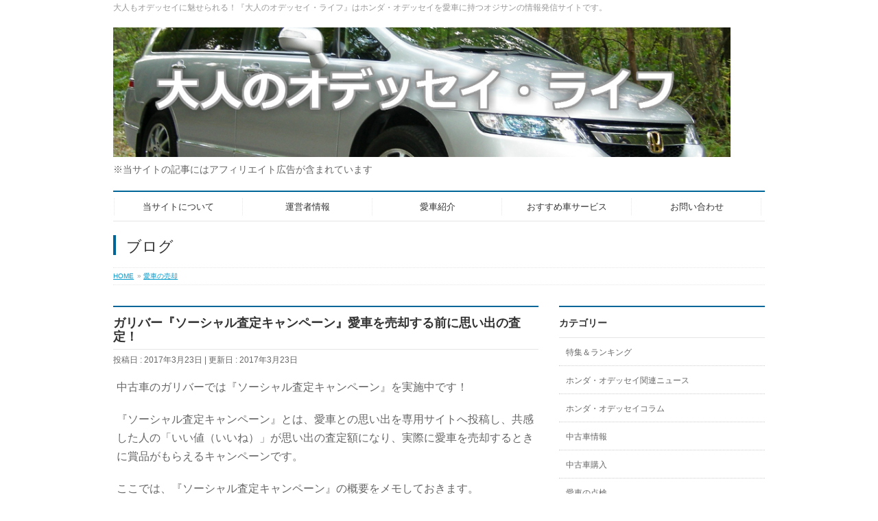

--- FILE ---
content_type: text/html; charset=UTF-8
request_url: https://ody-life.net/disposal/gulliver-social-campaign-0323/
body_size: 15585
content:
<!DOCTYPE html>
<!--[if IE]>
<meta http-equiv="X-UA-Compatible" content="IE=Edge">
<![endif]-->
<html xmlns:fb="http://ogp.me/ns/fb#" lang="ja">
<head>
<meta charset="UTF-8" />
<title>ガリバー『ソーシャル査定キャンペーン』愛車を売却する前に思い出の査定！ | 大人のオデッセイ・ライフ</title>
<link rel="start" href="https://ody-life.net" title="HOME" />

<!--[if lte IE 8]>
<link rel="stylesheet" type="text/css" media="all" href="https://ody-life.net/wp-content/themes/biz-vektor-sogoCustomSample/style_oldie.css" />
<![endif]-->
<meta id="viewport" name="viewport" content="width=device-width, initial-scale=1">
<!--[if lt IE 9]><script src="https://ody-life.net/wp-content/themes/biz-vektor/js/html5.js"></script><![endif]-->
<meta name='robots' content='max-image-preview:large' />
	<style>img:is([sizes="auto" i], [sizes^="auto," i]) { contain-intrinsic-size: 3000px 1500px }</style>
	<meta name="keywords" content="ガリバー,ソーシャル,査定,キャンペーン,愛車,売却,思い出" />
<link rel='dns-prefetch' href='//maxcdn.bootstrapcdn.com' />
<link rel='dns-prefetch' href='//fonts.googleapis.com' />
<link rel="alternate" type="application/rss+xml" title="大人のオデッセイ・ライフ &raquo; フィード" href="https://ody-life.net/feed/" />
<link rel="alternate" type="application/rss+xml" title="大人のオデッセイ・ライフ &raquo; コメントフィード" href="https://ody-life.net/comments/feed/" />
<link rel="alternate" type="application/rss+xml" title="大人のオデッセイ・ライフ &raquo; ガリバー『ソーシャル査定キャンペーン』愛車を売却する前に思い出の査定！ のコメントのフィード" href="https://ody-life.net/disposal/gulliver-social-campaign-0323/feed/" />
<meta name="description" content="中古車のガリバーでは『ソーシャル査定キャンペーン』を実施中！愛車との思い出を投稿し、共感した人の「いい値」が思い出の査定額になり、実際に愛車を売却するときに賞品がもらえます。キャンペーンの概要をメモしておきます。" />
<style type="text/css">.keyColorBG,.keyColorBGh:hover,.keyColor_bg,.keyColor_bg_hover:hover{background-color: #069;}.keyColorCl,.keyColorClh:hover,.keyColor_txt,.keyColor_txt_hover:hover{color: #069;}.keyColorBd,.keyColorBdh:hover,.keyColor_border,.keyColor_border_hover:hover{border-color: #069;}.color_keyBG,.color_keyBGh:hover,.color_key_bg,.color_key_bg_hover:hover{background-color: #069;}.color_keyCl,.color_keyClh:hover,.color_key_txt,.color_key_txt_hover:hover{color: #069;}.color_keyBd,.color_keyBdh:hover,.color_key_border,.color_key_border_hover:hover{border-color: #069;}</style>
<script type="text/javascript">
/* <![CDATA[ */
window._wpemojiSettings = {"baseUrl":"https:\/\/s.w.org\/images\/core\/emoji\/16.0.1\/72x72\/","ext":".png","svgUrl":"https:\/\/s.w.org\/images\/core\/emoji\/16.0.1\/svg\/","svgExt":".svg","source":{"concatemoji":"https:\/\/ody-life.net\/wp-includes\/js\/wp-emoji-release.min.js?ver=6.8.3"}};
/*! This file is auto-generated */
!function(s,n){var o,i,e;function c(e){try{var t={supportTests:e,timestamp:(new Date).valueOf()};sessionStorage.setItem(o,JSON.stringify(t))}catch(e){}}function p(e,t,n){e.clearRect(0,0,e.canvas.width,e.canvas.height),e.fillText(t,0,0);var t=new Uint32Array(e.getImageData(0,0,e.canvas.width,e.canvas.height).data),a=(e.clearRect(0,0,e.canvas.width,e.canvas.height),e.fillText(n,0,0),new Uint32Array(e.getImageData(0,0,e.canvas.width,e.canvas.height).data));return t.every(function(e,t){return e===a[t]})}function u(e,t){e.clearRect(0,0,e.canvas.width,e.canvas.height),e.fillText(t,0,0);for(var n=e.getImageData(16,16,1,1),a=0;a<n.data.length;a++)if(0!==n.data[a])return!1;return!0}function f(e,t,n,a){switch(t){case"flag":return n(e,"\ud83c\udff3\ufe0f\u200d\u26a7\ufe0f","\ud83c\udff3\ufe0f\u200b\u26a7\ufe0f")?!1:!n(e,"\ud83c\udde8\ud83c\uddf6","\ud83c\udde8\u200b\ud83c\uddf6")&&!n(e,"\ud83c\udff4\udb40\udc67\udb40\udc62\udb40\udc65\udb40\udc6e\udb40\udc67\udb40\udc7f","\ud83c\udff4\u200b\udb40\udc67\u200b\udb40\udc62\u200b\udb40\udc65\u200b\udb40\udc6e\u200b\udb40\udc67\u200b\udb40\udc7f");case"emoji":return!a(e,"\ud83e\udedf")}return!1}function g(e,t,n,a){var r="undefined"!=typeof WorkerGlobalScope&&self instanceof WorkerGlobalScope?new OffscreenCanvas(300,150):s.createElement("canvas"),o=r.getContext("2d",{willReadFrequently:!0}),i=(o.textBaseline="top",o.font="600 32px Arial",{});return e.forEach(function(e){i[e]=t(o,e,n,a)}),i}function t(e){var t=s.createElement("script");t.src=e,t.defer=!0,s.head.appendChild(t)}"undefined"!=typeof Promise&&(o="wpEmojiSettingsSupports",i=["flag","emoji"],n.supports={everything:!0,everythingExceptFlag:!0},e=new Promise(function(e){s.addEventListener("DOMContentLoaded",e,{once:!0})}),new Promise(function(t){var n=function(){try{var e=JSON.parse(sessionStorage.getItem(o));if("object"==typeof e&&"number"==typeof e.timestamp&&(new Date).valueOf()<e.timestamp+604800&&"object"==typeof e.supportTests)return e.supportTests}catch(e){}return null}();if(!n){if("undefined"!=typeof Worker&&"undefined"!=typeof OffscreenCanvas&&"undefined"!=typeof URL&&URL.createObjectURL&&"undefined"!=typeof Blob)try{var e="postMessage("+g.toString()+"("+[JSON.stringify(i),f.toString(),p.toString(),u.toString()].join(",")+"));",a=new Blob([e],{type:"text/javascript"}),r=new Worker(URL.createObjectURL(a),{name:"wpTestEmojiSupports"});return void(r.onmessage=function(e){c(n=e.data),r.terminate(),t(n)})}catch(e){}c(n=g(i,f,p,u))}t(n)}).then(function(e){for(var t in e)n.supports[t]=e[t],n.supports.everything=n.supports.everything&&n.supports[t],"flag"!==t&&(n.supports.everythingExceptFlag=n.supports.everythingExceptFlag&&n.supports[t]);n.supports.everythingExceptFlag=n.supports.everythingExceptFlag&&!n.supports.flag,n.DOMReady=!1,n.readyCallback=function(){n.DOMReady=!0}}).then(function(){return e}).then(function(){var e;n.supports.everything||(n.readyCallback(),(e=n.source||{}).concatemoji?t(e.concatemoji):e.wpemoji&&e.twemoji&&(t(e.twemoji),t(e.wpemoji)))}))}((window,document),window._wpemojiSettings);
/* ]]> */
</script>
<style id='wp-emoji-styles-inline-css' type='text/css'>

	img.wp-smiley, img.emoji {
		display: inline !important;
		border: none !important;
		box-shadow: none !important;
		height: 1em !important;
		width: 1em !important;
		margin: 0 0.07em !important;
		vertical-align: -0.1em !important;
		background: none !important;
		padding: 0 !important;
	}
</style>
<link rel='stylesheet' id='wp-block-library-css' href='https://ody-life.net/wp-includes/css/dist/block-library/style.min.css?ver=6.8.3' type='text/css' media='all' />
<style id='classic-theme-styles-inline-css' type='text/css'>
/*! This file is auto-generated */
.wp-block-button__link{color:#fff;background-color:#32373c;border-radius:9999px;box-shadow:none;text-decoration:none;padding:calc(.667em + 2px) calc(1.333em + 2px);font-size:1.125em}.wp-block-file__button{background:#32373c;color:#fff;text-decoration:none}
</style>
<style id='global-styles-inline-css' type='text/css'>
:root{--wp--preset--aspect-ratio--square: 1;--wp--preset--aspect-ratio--4-3: 4/3;--wp--preset--aspect-ratio--3-4: 3/4;--wp--preset--aspect-ratio--3-2: 3/2;--wp--preset--aspect-ratio--2-3: 2/3;--wp--preset--aspect-ratio--16-9: 16/9;--wp--preset--aspect-ratio--9-16: 9/16;--wp--preset--color--black: #000000;--wp--preset--color--cyan-bluish-gray: #abb8c3;--wp--preset--color--white: #ffffff;--wp--preset--color--pale-pink: #f78da7;--wp--preset--color--vivid-red: #cf2e2e;--wp--preset--color--luminous-vivid-orange: #ff6900;--wp--preset--color--luminous-vivid-amber: #fcb900;--wp--preset--color--light-green-cyan: #7bdcb5;--wp--preset--color--vivid-green-cyan: #00d084;--wp--preset--color--pale-cyan-blue: #8ed1fc;--wp--preset--color--vivid-cyan-blue: #0693e3;--wp--preset--color--vivid-purple: #9b51e0;--wp--preset--gradient--vivid-cyan-blue-to-vivid-purple: linear-gradient(135deg,rgba(6,147,227,1) 0%,rgb(155,81,224) 100%);--wp--preset--gradient--light-green-cyan-to-vivid-green-cyan: linear-gradient(135deg,rgb(122,220,180) 0%,rgb(0,208,130) 100%);--wp--preset--gradient--luminous-vivid-amber-to-luminous-vivid-orange: linear-gradient(135deg,rgba(252,185,0,1) 0%,rgba(255,105,0,1) 100%);--wp--preset--gradient--luminous-vivid-orange-to-vivid-red: linear-gradient(135deg,rgba(255,105,0,1) 0%,rgb(207,46,46) 100%);--wp--preset--gradient--very-light-gray-to-cyan-bluish-gray: linear-gradient(135deg,rgb(238,238,238) 0%,rgb(169,184,195) 100%);--wp--preset--gradient--cool-to-warm-spectrum: linear-gradient(135deg,rgb(74,234,220) 0%,rgb(151,120,209) 20%,rgb(207,42,186) 40%,rgb(238,44,130) 60%,rgb(251,105,98) 80%,rgb(254,248,76) 100%);--wp--preset--gradient--blush-light-purple: linear-gradient(135deg,rgb(255,206,236) 0%,rgb(152,150,240) 100%);--wp--preset--gradient--blush-bordeaux: linear-gradient(135deg,rgb(254,205,165) 0%,rgb(254,45,45) 50%,rgb(107,0,62) 100%);--wp--preset--gradient--luminous-dusk: linear-gradient(135deg,rgb(255,203,112) 0%,rgb(199,81,192) 50%,rgb(65,88,208) 100%);--wp--preset--gradient--pale-ocean: linear-gradient(135deg,rgb(255,245,203) 0%,rgb(182,227,212) 50%,rgb(51,167,181) 100%);--wp--preset--gradient--electric-grass: linear-gradient(135deg,rgb(202,248,128) 0%,rgb(113,206,126) 100%);--wp--preset--gradient--midnight: linear-gradient(135deg,rgb(2,3,129) 0%,rgb(40,116,252) 100%);--wp--preset--font-size--small: 13px;--wp--preset--font-size--medium: 20px;--wp--preset--font-size--large: 36px;--wp--preset--font-size--x-large: 42px;--wp--preset--spacing--20: 0.44rem;--wp--preset--spacing--30: 0.67rem;--wp--preset--spacing--40: 1rem;--wp--preset--spacing--50: 1.5rem;--wp--preset--spacing--60: 2.25rem;--wp--preset--spacing--70: 3.38rem;--wp--preset--spacing--80: 5.06rem;--wp--preset--shadow--natural: 6px 6px 9px rgba(0, 0, 0, 0.2);--wp--preset--shadow--deep: 12px 12px 50px rgba(0, 0, 0, 0.4);--wp--preset--shadow--sharp: 6px 6px 0px rgba(0, 0, 0, 0.2);--wp--preset--shadow--outlined: 6px 6px 0px -3px rgba(255, 255, 255, 1), 6px 6px rgba(0, 0, 0, 1);--wp--preset--shadow--crisp: 6px 6px 0px rgba(0, 0, 0, 1);}:where(.is-layout-flex){gap: 0.5em;}:where(.is-layout-grid){gap: 0.5em;}body .is-layout-flex{display: flex;}.is-layout-flex{flex-wrap: wrap;align-items: center;}.is-layout-flex > :is(*, div){margin: 0;}body .is-layout-grid{display: grid;}.is-layout-grid > :is(*, div){margin: 0;}:where(.wp-block-columns.is-layout-flex){gap: 2em;}:where(.wp-block-columns.is-layout-grid){gap: 2em;}:where(.wp-block-post-template.is-layout-flex){gap: 1.25em;}:where(.wp-block-post-template.is-layout-grid){gap: 1.25em;}.has-black-color{color: var(--wp--preset--color--black) !important;}.has-cyan-bluish-gray-color{color: var(--wp--preset--color--cyan-bluish-gray) !important;}.has-white-color{color: var(--wp--preset--color--white) !important;}.has-pale-pink-color{color: var(--wp--preset--color--pale-pink) !important;}.has-vivid-red-color{color: var(--wp--preset--color--vivid-red) !important;}.has-luminous-vivid-orange-color{color: var(--wp--preset--color--luminous-vivid-orange) !important;}.has-luminous-vivid-amber-color{color: var(--wp--preset--color--luminous-vivid-amber) !important;}.has-light-green-cyan-color{color: var(--wp--preset--color--light-green-cyan) !important;}.has-vivid-green-cyan-color{color: var(--wp--preset--color--vivid-green-cyan) !important;}.has-pale-cyan-blue-color{color: var(--wp--preset--color--pale-cyan-blue) !important;}.has-vivid-cyan-blue-color{color: var(--wp--preset--color--vivid-cyan-blue) !important;}.has-vivid-purple-color{color: var(--wp--preset--color--vivid-purple) !important;}.has-black-background-color{background-color: var(--wp--preset--color--black) !important;}.has-cyan-bluish-gray-background-color{background-color: var(--wp--preset--color--cyan-bluish-gray) !important;}.has-white-background-color{background-color: var(--wp--preset--color--white) !important;}.has-pale-pink-background-color{background-color: var(--wp--preset--color--pale-pink) !important;}.has-vivid-red-background-color{background-color: var(--wp--preset--color--vivid-red) !important;}.has-luminous-vivid-orange-background-color{background-color: var(--wp--preset--color--luminous-vivid-orange) !important;}.has-luminous-vivid-amber-background-color{background-color: var(--wp--preset--color--luminous-vivid-amber) !important;}.has-light-green-cyan-background-color{background-color: var(--wp--preset--color--light-green-cyan) !important;}.has-vivid-green-cyan-background-color{background-color: var(--wp--preset--color--vivid-green-cyan) !important;}.has-pale-cyan-blue-background-color{background-color: var(--wp--preset--color--pale-cyan-blue) !important;}.has-vivid-cyan-blue-background-color{background-color: var(--wp--preset--color--vivid-cyan-blue) !important;}.has-vivid-purple-background-color{background-color: var(--wp--preset--color--vivid-purple) !important;}.has-black-border-color{border-color: var(--wp--preset--color--black) !important;}.has-cyan-bluish-gray-border-color{border-color: var(--wp--preset--color--cyan-bluish-gray) !important;}.has-white-border-color{border-color: var(--wp--preset--color--white) !important;}.has-pale-pink-border-color{border-color: var(--wp--preset--color--pale-pink) !important;}.has-vivid-red-border-color{border-color: var(--wp--preset--color--vivid-red) !important;}.has-luminous-vivid-orange-border-color{border-color: var(--wp--preset--color--luminous-vivid-orange) !important;}.has-luminous-vivid-amber-border-color{border-color: var(--wp--preset--color--luminous-vivid-amber) !important;}.has-light-green-cyan-border-color{border-color: var(--wp--preset--color--light-green-cyan) !important;}.has-vivid-green-cyan-border-color{border-color: var(--wp--preset--color--vivid-green-cyan) !important;}.has-pale-cyan-blue-border-color{border-color: var(--wp--preset--color--pale-cyan-blue) !important;}.has-vivid-cyan-blue-border-color{border-color: var(--wp--preset--color--vivid-cyan-blue) !important;}.has-vivid-purple-border-color{border-color: var(--wp--preset--color--vivid-purple) !important;}.has-vivid-cyan-blue-to-vivid-purple-gradient-background{background: var(--wp--preset--gradient--vivid-cyan-blue-to-vivid-purple) !important;}.has-light-green-cyan-to-vivid-green-cyan-gradient-background{background: var(--wp--preset--gradient--light-green-cyan-to-vivid-green-cyan) !important;}.has-luminous-vivid-amber-to-luminous-vivid-orange-gradient-background{background: var(--wp--preset--gradient--luminous-vivid-amber-to-luminous-vivid-orange) !important;}.has-luminous-vivid-orange-to-vivid-red-gradient-background{background: var(--wp--preset--gradient--luminous-vivid-orange-to-vivid-red) !important;}.has-very-light-gray-to-cyan-bluish-gray-gradient-background{background: var(--wp--preset--gradient--very-light-gray-to-cyan-bluish-gray) !important;}.has-cool-to-warm-spectrum-gradient-background{background: var(--wp--preset--gradient--cool-to-warm-spectrum) !important;}.has-blush-light-purple-gradient-background{background: var(--wp--preset--gradient--blush-light-purple) !important;}.has-blush-bordeaux-gradient-background{background: var(--wp--preset--gradient--blush-bordeaux) !important;}.has-luminous-dusk-gradient-background{background: var(--wp--preset--gradient--luminous-dusk) !important;}.has-pale-ocean-gradient-background{background: var(--wp--preset--gradient--pale-ocean) !important;}.has-electric-grass-gradient-background{background: var(--wp--preset--gradient--electric-grass) !important;}.has-midnight-gradient-background{background: var(--wp--preset--gradient--midnight) !important;}.has-small-font-size{font-size: var(--wp--preset--font-size--small) !important;}.has-medium-font-size{font-size: var(--wp--preset--font-size--medium) !important;}.has-large-font-size{font-size: var(--wp--preset--font-size--large) !important;}.has-x-large-font-size{font-size: var(--wp--preset--font-size--x-large) !important;}
:where(.wp-block-post-template.is-layout-flex){gap: 1.25em;}:where(.wp-block-post-template.is-layout-grid){gap: 1.25em;}
:where(.wp-block-columns.is-layout-flex){gap: 2em;}:where(.wp-block-columns.is-layout-grid){gap: 2em;}
:root :where(.wp-block-pullquote){font-size: 1.5em;line-height: 1.6;}
</style>
<link rel='stylesheet' id='contact-form-7-css' href='https://ody-life.net/wp-content/plugins/contact-form-7/includes/css/styles.css?ver=6.1.2' type='text/css' media='all' />
<link rel='stylesheet' id='Biz_Vektor_common_style-css' href='https://ody-life.net/wp-content/themes/biz-vektor/css/bizvektor_common_min.css?ver=1.8.23' type='text/css' media='all' />
<link rel='stylesheet' id='Biz_Vektor_Design_style-css' href='https://ody-life.net/wp-content/plugins/biz-vektor-neat/css/neat.min.css?ver=0.2.4.0' type='text/css' media='all' />
<link rel='stylesheet' id='Biz_Vektor_plugin_sns_style-css' href='https://ody-life.net/wp-content/themes/biz-vektor/plugins/sns/style_bizvektor_sns.css?ver=6.8.3' type='text/css' media='all' />
<link rel='stylesheet' id='Biz_Vektor_add_font_awesome-css' href='//maxcdn.bootstrapcdn.com/font-awesome/4.3.0/css/font-awesome.min.css?ver=6.8.3' type='text/css' media='all' />
<link rel='stylesheet' id='Biz_Vektor_add_web_fonts-css' href='//fonts.googleapis.com/css?family=Droid+Sans%3A700%7CLato%3A900%7CAnton&#038;ver=6.8.3' type='text/css' media='all' />
<link rel='stylesheet' id='fancybox-css' href='https://ody-life.net/wp-content/plugins/easy-fancybox/fancybox/2.2.0/jquery.fancybox.min.css?ver=6.8.3' type='text/css' media='screen' />
<script type="text/javascript" src="https://ody-life.net/wp-includes/js/jquery/jquery.min.js?ver=3.7.1" id="jquery-core-js"></script>
<script type="text/javascript" src="https://ody-life.net/wp-includes/js/jquery/jquery-migrate.min.js?ver=3.4.1" id="jquery-migrate-js"></script>
<link rel="https://api.w.org/" href="https://ody-life.net/wp-json/" /><link rel="alternate" title="JSON" type="application/json" href="https://ody-life.net/wp-json/wp/v2/posts/1031" /><link rel="EditURI" type="application/rsd+xml" title="RSD" href="https://ody-life.net/xmlrpc.php?rsd" />
<link rel="canonical" href="https://ody-life.net/disposal/gulliver-social-campaign-0323/" />
<link rel='shortlink' href='https://ody-life.net/?p=1031' />
<link rel="alternate" title="oEmbed (JSON)" type="application/json+oembed" href="https://ody-life.net/wp-json/oembed/1.0/embed?url=https%3A%2F%2Fody-life.net%2Fdisposal%2Fgulliver-social-campaign-0323%2F" />
<link rel="alternate" title="oEmbed (XML)" type="text/xml+oembed" href="https://ody-life.net/wp-json/oembed/1.0/embed?url=https%3A%2F%2Fody-life.net%2Fdisposal%2Fgulliver-social-campaign-0323%2F&#038;format=xml" />
<!-- [ BizVektor OGP ] -->
<meta property="og:site_name" content="大人のオデッセイ・ライフ" />
<meta property="og:url" content="https://ody-life.net/disposal/gulliver-social-campaign-0323/" />
<meta property="fb:app_id" content="" />
<meta property="og:type" content="article" />
<meta property="og:image" content="https://ody-life.net/wp-content/uploads/2018/08/gulliver-bakugai-campaign-02-1.jpg" />
<meta property="og:title" content="ガリバー『ソーシャル査定キャンペーン』愛車を売却する前に思い出の査定！ | 大人のオデッセイ・ライフ" />
<meta property="og:description" content="中古車のガリバーでは『ソーシャル査定キャンペーン』を実施中！愛車との思い出を投稿し、共感した人の「いい値」が思い出の査定額になり、実際に愛車を売却するときに賞品がもらえます。キャンペーンの概要をメモしておきます。" />
<!-- [ /BizVektor OGP ] -->
<!--[if lte IE 8]>
<link rel="stylesheet" type="text/css" media="all" href="https://ody-life.net/wp-content/plugins/biz-vektor-neat/css/neat_old_ie.css" />
<![endif]-->
<link rel="pingback" href="https://ody-life.net/xmlrpc.php" />
<style type="text/css">.broken_link, a.broken_link {
	text-decoration: line-through;
}</style><style type="text/css">



</style>



	<style type="text/css">
/*-------------------------------------------*/
/*	menu divide
/*-------------------------------------------*/
@media (min-width: 970px) {
#gMenu .menu > li { width:189px; text-align:center; }
#gMenu .menu > li.current_menu_item,
#gMenu .menu > li.current-menu-item,
#gMenu .menu > li.current-menu-ancestor,
#gMenu .menu > li.current_page_item,
#gMenu .menu > li.current_page_ancestor,
#gMenu .menu > li.current-page-ancestor { width:193px; }
}
</style>
<!--[if lte IE 8]>
<style type="text/css">
#gMenu .menu li { width:189px; text-align:center; }
#gMenu .menu li.current_page_item,
#gMenu .menu li.current_page_ancestor { width:193px; }
</style>
<![endif]-->
<style type="text/css">
/*-------------------------------------------*/
/*	font
/*-------------------------------------------*/
h1,h2,h3,h4,h4,h5,h6,#header #site-title,#pageTitBnr #pageTitInner #pageTit,#content .leadTxt,#sideTower .localHead {font-family: "ヒラギノ角ゴ Pro W3","Hiragino Kaku Gothic Pro","メイリオ",Meiryo,Osaka,"ＭＳ Ｐゴシック","MS PGothic",sans-serif; }
#pageTitBnr #pageTitInner #pageTit { font-weight:lighter; }
#gMenu .menu li a strong {font-family: "ヒラギノ角ゴ Pro W3","Hiragino Kaku Gothic Pro","メイリオ",Meiryo,Osaka,"ＭＳ Ｐゴシック","MS PGothic",sans-serif; }
</style>
<link rel="stylesheet" type="text/css" media="all" href="https://ody-life.net/wp-content/plugins/biz-vektor-sogo/css/style_BizVektor_sogo.css" />
<!--[if lte IE 8]>
<link rel="stylesheet" type="text/css" media="all" href="https://ody-life.net/wp-content/plugins/biz-vektor-sogo/css/style_BizVektor_sogo_ie8.css" />
<![endif]--><link rel="stylesheet" href="https://ody-life.net/wp-content/themes/biz-vektor-sogoCustomSample/style.css" type="text/css" media="all" />
<style type="text/css">
#content p { font-size:16px; }</style>
	
<!-- Google Analytics 4 (GA4) Tracking Code >>>>> -->
<!-- Google tag (gtag.js) -->
<script async src="https://www.googletagmanager.com/gtag/js?id=G-SJQY0M54GW"></script>
<script>
  window.dataLayer = window.dataLayer || [];
  function gtag(){dataLayer.push(arguments);}
  gtag('js', new Date());

  gtag('config', 'G-SJQY0M54GW');
</script>
<!-- Google Analytics 4 (GA4) Tracking Code <<<<< -->

<!-- 2019.4.17 Add (Bingウェブマスターツール所有者確認) >>>>> -->
	<meta name="msvalidate.01" content="BDA5C1CD5F22689F628B2FA3010726B5" />
<!-- 2019.4.17 Add <<<<< -->

</head>

<body class="wp-singular post-template-default single single-post postid-1031 single-format-standard wp-theme-biz-vektor wp-child-theme-biz-vektor-sogoCustomSample two-column right-sidebar">

<!-- Google Analytics Tracking Code >>>>> -->
<script>
  (function(i,s,o,g,r,a,m){i['GoogleAnalyticsObject']=r;i[r]=i[r]||function(){
  (i[r].q=i[r].q||[]).push(arguments)},i[r].l=1*new Date();a=s.createElement(o),
  m=s.getElementsByTagName(o)[0];a.async=1;a.src=g;m.parentNode.insertBefore(a,m)
  })(window,document,'script','//www.google-analytics.com/analytics.js','ga');

  ga('create', 'UA-44365838-8', 'auto');
  ga('send', 'pageview');

</script>
<!-- Google Analytics Tracking Code <<<<< -->

<div id="fb-root"></div>

<div id="wrap">


<!-- [ #headerTop ] -->
<div id="headerTop">
<div class="innerBox">
<div id="site-description">大人もオデッセイに魅せられる！『大人のオデッセイ・ライフ』はホンダ・オデッセイを愛車に持つオジサンの情報発信サイトです。</div>
</div>
</div><!-- [ /#headerTop ] -->

<!-- [ #header ] -->
<div id="header">
<div id="headerInner" class="innerBox">
<!-- [ #headLogo ] -->
<div id="site-title">
<a href="https://ody-life.net/" title="大人のオデッセイ・ライフ" rel="home">
<img src="https://ody-life.net/wp-content/uploads/2015/01/ody-lifelogo6.jpg" alt="大人のオデッセイ・ライフ" /></a>
</div>
<!-- [ /#headLogo ] -->

<!-- [ #headContact ] -->
<!-- [ /#headContact ] -->

<!-- [ #affiliate_promotion 2023.09.25 ] -->
<div class="aff-promo">※当サイトの記事にはアフィリエイト広告が含まれています</div>
<!-- [ /#affiliate_promotion ] -->

</div>
<!-- #headerInner -->
</div>
<!-- [ /#header ] -->


<!-- [ #gMenu ] -->
<div id="gMenu" class="itemClose">
<div id="gMenuInner" class="innerBox">
<!-- 2021.08.07 Upd >>> -->
<!-- <h3 class="assistive-text" onclick="showHide('gMenu');"><span>MENU</span></h3> -->
<div class="assistive-text" onclick="showHide('gMenu');"><span>MENU</span></div>
<!-- 2021.08.07 Upd <<< -->
<div class="skip-link screen-reader-text">
	<a href="#content" title="メニューを飛ばす">メニューを飛ばす</a>
</div>
<div class="menu-mainmenu-container"><ul id="menu-mainmenu" class="menu"><li id="menu-item-1818" class="menu-item menu-item-type-post_type menu-item-object-page"><a href="https://ody-life.net/about/"><strong>当サイトについて</strong></a></li>
<li id="menu-item-1819" class="menu-item menu-item-type-post_type menu-item-object-page"><a href="https://ody-life.net/manage/"><strong>運営者情報</strong></a></li>
<li id="menu-item-1820" class="menu-item menu-item-type-post_type menu-item-object-page"><a href="https://ody-life.net/mycar/"><strong>愛車紹介</strong></a></li>
<li id="menu-item-1821" class="menu-item menu-item-type-post_type menu-item-object-page menu-item-has-children"><a href="https://ody-life.net/carservice/"><strong>おすすめ車サービス</strong></a>
<ul class="sub-menu">
	<li id="menu-item-1823" class="menu-item menu-item-type-post_type menu-item-object-page"><a href="https://ody-life.net/carservice/goo-net/">Goo-net（グーネット）</a></li>
	<li id="menu-item-1822" class="menu-item menu-item-type-post_type menu-item-object-page"><a href="https://ody-life.net/carservice/carsensor/">カーセンサーnet</a></li>
	<li id="menu-item-1826" class="menu-item menu-item-type-post_type menu-item-object-page"><a href="https://ody-life.net/carservice/glvsearch/">ガリバー中古車検索</a></li>
	<li id="menu-item-1825" class="menu-item menu-item-type-post_type menu-item-object-page"><a href="https://ody-life.net/carservice/gulliversatei/">ガリバー無料愛車査定</a></li>
	<li id="menu-item-1824" class="menu-item menu-item-type-post_type menu-item-object-page"><a href="https://ody-life.net/carservice/rakutensatei/">楽天オート</a></li>
</ul>
</li>
<li id="menu-item-1829" class="menu-item menu-item-type-post_type menu-item-object-page"><a href="https://ody-life.net/contact/"><strong>お問い合わせ</strong></a></li>
</ul></div>
</div><!-- [ /#gMenuInner ] -->
</div>
<!-- [ /#gMenu ] -->


<div id="pageTitBnr">
<div class="innerBox">
<div id="pageTitInner">
<div id="pageTit">
ブログ</div>
</div><!-- [ /#pageTitInner ] -->
</div>
</div><!-- [ /#pageTitBnr ] -->

<!-- 2018.8.1 Add >>>>> -->
<!-- [ #panList ] -->
<div id="panList">
<div id="panListInner" class="innerBox">
<!-- 2018.8.1 Add <<<<< -->

<ul><li><a href="https://ody-life.net">HOME</a></li><li> &raquo; <a href="https://ody-life.net/category/disposal/">愛車の売却</a></li></ul>
<!-- 2018.8.1 Add >>>>> -->
</div>
</div>
<!-- 2018.8.1 Add <<<<< -->


<div id="main">
<!-- [ #container ] -->
<div id="container" class="innerBox">
	<!-- [ #content ] -->
	<div id="content" class="content">

<!-- [ #post- ] -->
<div id="post-1031" class="post-1031 post type-post status-publish format-standard has-post-thumbnail hentry category-disposal tag-21 tag-22 tag-28 tag-29">
		<h1 class="entryPostTitle entry-title">ガリバー『ソーシャル査定キャンペーン』愛車を売却する前に思い出の査定！</h1>
	<div class="entry-meta" style="font-size: 0.85em; font-family:'Lucida Grande','Hiragino Kaku Gothic ProN', Meiryo, sans-serif; ">
<span class="published">投稿日 : 2017年3月23日</span>
<span class="updated entry-meta-items">更新日 : 2017年3月23日</span>
</div>
<!-- .entry-meta -->
	
	<div class="entry-content post-content">

<!-- for PR notation 2023.10.21 >>>>> -->
<!-- for PR notation 2023.10.21 <<<<< -->

		<p>中古車のガリバーでは『ソーシャル査定キャンペーン』を実施中です！</p>
<p>『ソーシャル査定キャンペーン』とは、愛車との思い出を専用サイトへ投稿し、共感した人の「いい値（いいね）」が思い出の査定額になり、実際に愛車を売却するときに賞品がもらえるキャンペーンです。</p>
<p>ここでは、『ソーシャル査定キャンペーン』の概要をメモしておきます。</p>
<p>愛車の売却を検討している人は、まず『ソーシャル査定キャンペーン』に投稿してみては？</p>
<p align="center"><img fetchpriority="high" decoding="async" src="https://ody-life.net/wp-content/uploads/2015/07/gulliver-bakugai-campaign-02.jpg" alt="ガリバー 中古車買取" width="650" height="433"></p>
<p class="empline">&nbsp;</p>
<h2>ソーシャル査定キャンペーンの概要</h2>
<p>愛車との思い出は、ソーシャル査定公式ホームページで投稿できます。</p>
<p>投稿すると、愛車との思い出が公開されます。</p>
<p>その投稿を見た人が共感し「いい値！」をしてくれると、1 いい値！</p>
<p>「いい値！」をたくさん集めた上位 5名に入れば、投稿したクルマをガリバーで査定＆売却することで、思い出買取金額として賞品がもらえます。</p>
<p>賞品は以下のとおりです。</p>
<p>1位：JTB旅行券10万分<br />
2位：JTB旅行券8万分<br />
3位：JTB旅行券5万分<br />
4位：JCBギフト券3万分<br />
5位：JCBギフト券1万分</p>
<p>エピソード受付は2017年3月31日（金）まで。</p>
<p>キャンペーンで、査定＆売却できる対象店舗は、全国のガリバー店舗や出張査定センター各拠点ですが、対象外の店舗もあります。</p>
<p>詳細は、『ソーシャル査定キャンペーン』の詳細説明ページをチェックしてみてください。</p>
<p><a href="https://social.221616.com/about/" target="_blank" class="broken_link">⇒https://social.221616.com/about/</a></p>
<p class="empline">&nbsp;</p>
<h2>我が家のオデッセイとの思い出</h2>
<p>娘が新潟の大学に行っていたときのこと。</p>
<p>12月下旬ころ、娘のところに遊びに行こうと計画。その当日クリスマス寒波で大雪に。</p>
<p>自宅のある郡山市から新潟市へ向かう高速道路（磐越自動車道）が通行止めとなっていましたが、かまわず国道ルートで新潟へ向かったところ、西会津あたりで国道が通行止めに。</p>
<p>トラックが雪道でスタックし、道をふさぐ形に。。。</p>
<p>自宅へ引き返すにも、ほぼ中間地点のため、わき道を使って、そのまま新潟へ向かうことに。</p>
<p>雪がたんまり積もっている細い道や新雪が降り積もった道もオデッセイは滑ることなくグングン走ってくれました。</p>
<p>新潟県に入ってからしばらく進むと、高速道路は通行可能に。</p>
<p align="center"><img decoding="async" src="https://ody-life.net/wp-content/uploads/2015/02/tire-chain-01.jpg" alt="積雪の高速道路" width="650" height="433"></p>
<p>この写真は、高速道路を走っているときに家内に撮ってもらった写真です。</p>
<p>朝 8時に出発して、娘のところに着いたのが夕方 4時。</p>
<p>長時間の雪道のドライブも、オデッセイはシッカリと走ってくれました。</p>
<p>オデッセイのタフネスさを実感したのを思い出します。</p>
<p class="empline">&nbsp;</p>
<p>++++++++++</p>
<p class="empline">&nbsp;</p>
<p>『ソーシャル査定キャンペーン』は、通常の買取金額にくわえ、「いい値！」上位5名に賞品がもらえる、おトクなキャンペーンです。</p>
<p>「いい値！」を集めた思い出ランキングも公開されていますが、いまのところ「いい値！」の数はそれほど多くないようです。</p>
<p>エピソード次第では、思い出ランキング上位 5名を狙えるかもしれませんよ。</p>
<p><span class="affont">⇒ <a href="https://linksynergy.jrs5.com/fs-bin/click?id=MSCQrlWHNQg&#038;offerid=326740.408&#038;type=3&#038;subid=0" >中古車買取のガリバー</a><IMG border=0 width=1 height=1 src="https://ad.linksynergy.com/fs-bin/show?id=MSCQrlWHNQg&#038;bids=326740.408&#038;type=3&#038;subid=0" ></span></p>
<p class="empline">&nbsp;</p>

<!-- [ #follow-sns 2023.09.30 ] -->
<div class="follow-sns">
	<p style="margin-bottom: 30px; ">+++++</p>
	<p>当サイトでは、ホンダ オデッセイの情報を発信しています。</p>
</div>
<!-- [ /#follow-sns ] -->

		
		<div class="entry-utility">
						<dl class="tag-links">
			<dt>投稿タグ</dt><dd><a href="https://ody-life.net/tag/%e3%82%ac%e3%83%aa%e3%83%90%e3%83%bc/" rel="tag">ガリバー</a>, <a href="https://ody-life.net/tag/%e3%82%ad%e3%83%a3%e3%83%b3%e3%83%9a%e3%83%bc%e3%83%b3/" rel="tag">キャンペーン</a>, <a href="https://ody-life.net/tag/%e5%a3%b2%e5%8d%b4/" rel="tag">売却</a>, <a href="https://ody-life.net/tag/%e6%9f%bb%e5%ae%9a/" rel="tag">査定</a></dd>			</dl>
					</div>
		<!-- .entry-utility -->
	</div><!-- .entry-content -->

<!-- Adsense Position -->
スポンサーリンク<br />
<script async src="//pagead2.googlesyndication.com/pagead/js/adsbygoogle.js"></script>
<!-- オデライフ_テキストレスポンシブ_01 -->
<ins class="adsbygoogle"
     style="display:block"
     data-ad-client="ca-pub-3119239283753458"
     data-ad-slot="5027711122"
     data-ad-format="auto"></ins>
<script>
(adsbygoogle = window.adsbygoogle || []).push({});
</script>



	<!-- [ .subPostListSection ] -->
	<div class="subPostListSection">
	<h3>関連記事</h3>
	<ul class="child_outer">
			<li class="ttBox">
		<div class="entryTxtBox ttBoxTxt ttBoxRight haveThumbnail">
		<a href="https://ody-life.net/purchase/gulliver-new-year-sale-2018/">中古車のガリバー『2018年史上最大の初売りセール』ポイントをメモ！</a>
		</div><!-- [ /.entryTxtBox ] -->
					<div class="ttBoxThumb ttBoxLeft"><a href="https://ody-life.net/purchase/gulliver-new-year-sale-2018/"><img width="200" height="200" src="https://ody-life.net/wp-content/uploads/2018/08/gulliver-asaka-bonus-sale-01-200x200.jpg" class="attachment-post-thumbnail size-post-thumbnail wp-post-image" alt="" decoding="async" srcset="https://ody-life.net/wp-content/uploads/2018/08/gulliver-asaka-bonus-sale-01-200x200.jpg 200w, https://ody-life.net/wp-content/uploads/2018/08/gulliver-asaka-bonus-sale-01-150x150.jpg 150w" sizes="(max-width: 200px) 100vw, 200px" /></a></div>
				</li>
			<li class="ttBox">
		<div class="entryTxtBox ttBoxTxt ttBoxRight haveThumbnail">
		<a href="https://ody-life.net/purchase/used-car-purchase-chance-1014/">中古車買うなら流通量が活発なときがねらい目！</a>
		</div><!-- [ /.entryTxtBox ] -->
					<div class="ttBoxThumb ttBoxLeft"><a href="https://ody-life.net/purchase/used-car-purchase-chance-1014/"><img width="200" height="200" src="https://ody-life.net/wp-content/uploads/2018/08/used-car-show-image-02-200x200.jpg" class="attachment-post-thumbnail size-post-thumbnail wp-post-image" alt="" decoding="async" loading="lazy" srcset="https://ody-life.net/wp-content/uploads/2018/08/used-car-show-image-02-200x200.jpg 200w, https://ody-life.net/wp-content/uploads/2018/08/used-car-show-image-02-150x150.jpg 150w" sizes="auto, (max-width: 200px) 100vw, 200px" /></a></div>
				</li>
			<li class="ttBox">
		<div class="entryTxtBox ttBoxTxt ttBoxRight haveThumbnail">
		<a href="https://ody-life.net/purchase/purchase-usedcar-0909/">9月、10月は中古車の流通量が増える！お気に入りのクルマも見つけやすい！</a>
		</div><!-- [ /.entryTxtBox ] -->
					<div class="ttBoxThumb ttBoxLeft"><a href="https://ody-life.net/purchase/purchase-usedcar-0909/"><img width="200" height="200" src="https://ody-life.net/wp-content/uploads/2018/08/gulliver-asaka-bonus-sale-01-1-200x200.jpg" class="attachment-post-thumbnail size-post-thumbnail wp-post-image" alt="" decoding="async" loading="lazy" srcset="https://ody-life.net/wp-content/uploads/2018/08/gulliver-asaka-bonus-sale-01-1-200x200.jpg 200w, https://ody-life.net/wp-content/uploads/2018/08/gulliver-asaka-bonus-sale-01-1-150x150.jpg 150w" sizes="auto, (max-width: 200px) 100vw, 200px" /></a></div>
				</li>
			<li class="ttBox">
		<div class="entryTxtBox ttBoxTxt ttBoxRight haveThumbnail">
		<a href="https://ody-life.net/disposal/evaluation-point-goo-0902/">愛車を売却するときの査定ポイントをメモ【Goo編】</a>
		</div><!-- [ /.entryTxtBox ] -->
					<div class="ttBoxThumb ttBoxLeft"><a href="https://ody-life.net/disposal/evaluation-point-goo-0902/"><img width="200" height="200" src="https://ody-life.net/wp-content/uploads/2018/08/carsensor-quotation-01-200x200.jpg" class="attachment-post-thumbnail size-post-thumbnail wp-post-image" alt="" decoding="async" loading="lazy" srcset="https://ody-life.net/wp-content/uploads/2018/08/carsensor-quotation-01-200x200.jpg 200w, https://ody-life.net/wp-content/uploads/2018/08/carsensor-quotation-01-150x150.jpg 150w" sizes="auto, (max-width: 200px) 100vw, 200px" /></a></div>
				</li>
			<li class="ttBox">
		<div class="entryTxtBox ttBoxTxt ttBoxRight haveThumbnail">
		<a href="https://ody-life.net/disposal/evaluation-point-gulliver-0819/">愛車を売却するときの査定ポイントをメモ【ガリバー編】</a>
		</div><!-- [ /.entryTxtBox ] -->
					<div class="ttBoxThumb ttBoxLeft"><a href="https://ody-life.net/disposal/evaluation-point-gulliver-0819/"><img width="200" height="200" src="https://ody-life.net/wp-content/uploads/2018/08/gulliver-bakugai-campaign-02-200x200.jpg" class="attachment-post-thumbnail size-post-thumbnail wp-post-image" alt="" decoding="async" loading="lazy" srcset="https://ody-life.net/wp-content/uploads/2018/08/gulliver-bakugai-campaign-02-200x200.jpg 200w, https://ody-life.net/wp-content/uploads/2018/08/gulliver-bakugai-campaign-02-150x150.jpg 150w" sizes="auto, (max-width: 200px) 100vw, 200px" /></a></div>
				</li>
			<li class="ttBox">
		<div class="entryTxtBox ttBoxTxt ttBoxRight haveThumbnail">
		<a href="https://ody-life.net/purchase/parts-supply-service-0812/">名車の部品供給や修理を再開！対象のクルマとサービス内容をメモ</a>
		</div><!-- [ /.entryTxtBox ] -->
					<div class="ttBoxThumb ttBoxLeft"><a href="https://ody-life.net/purchase/parts-supply-service-0812/"><img width="200" height="200" src="https://ody-life.net/wp-content/uploads/2018/08/timecarplus-car-share-01-200x200.jpg" class="attachment-post-thumbnail size-post-thumbnail wp-post-image" alt="" decoding="async" loading="lazy" srcset="https://ody-life.net/wp-content/uploads/2018/08/timecarplus-car-share-01-200x200.jpg 200w, https://ody-life.net/wp-content/uploads/2018/08/timecarplus-car-share-01-150x150.jpg 150w" sizes="auto, (max-width: 200px) 100vw, 200px" /></a></div>
				</li>
		</ul><!-- [ /.child_outer ] -->
	</div><!-- [ /.subPostListSection ] -->
<div id="nav-below" class="navigation">
	<div class="nav-previous"><a href="https://ody-life.net/purchase/reason-popular-used-car-0316/" rel="prev"><span class="meta-nav">&larr;</span> モデルチェンジしたクルマの旧型が売れ筋の人気車になる仕組み（メモ）</a></div>
	<div class="nav-next"><a href="https://ody-life.net/purchase/odyssey-disposal-price-0330/" rel="next">ホンダ・オデッセイ売却相場価格推移から買いどきを予想！ <span class="meta-nav">&rarr;</span></a></div>
</div><!-- #nav-below -->
</div>
<!-- [ /#post- ] -->


<div id="comments">




	<div id="respond" class="comment-respond">
		<h3 id="reply-title" class="comment-reply-title">コメントを残す <small><a rel="nofollow" id="cancel-comment-reply-link" href="/disposal/gulliver-social-campaign-0323/#respond" style="display:none;">コメントをキャンセル</a></small></h3><form action="https://ody-life.net/wp-comments-post.php" method="post" id="commentform" class="comment-form"><p class="comment-notes"><span id="email-notes">メールアドレスが公開されることはありません。</span> <span class="required-field-message"><span class="required">※</span> が付いている欄は必須項目です</span></p><p class="comment-form-comment"><label for="comment">コメント <span class="required">※</span></label> <textarea id="comment" name="comment" cols="45" rows="8" maxlength="65525" required="required"></textarea></p><p class="comment-form-author"><label for="author">名前 <span class="required">※</span></label> <input id="author" name="author" type="text" value="" size="30" maxlength="245" autocomplete="name" required="required" /></p>
<p class="comment-form-email"><label for="email">メール <span class="required">※</span></label> <input id="email" name="email" type="text" value="" size="30" maxlength="100" aria-describedby="email-notes" autocomplete="email" required="required" /></p>
<p class="comment-form-url"><label for="url">サイト</label> <input id="url" name="url" type="text" value="" size="30" maxlength="200" autocomplete="url" /></p>
<p class="form-submit"><input name="submit" type="submit" id="submit" class="submit" value="コメントを送信" /> <input type='hidden' name='comment_post_ID' value='1031' id='comment_post_ID' />
<input type='hidden' name='comment_parent' id='comment_parent' value='0' />
</p></form>	</div><!-- #respond -->
	
</div><!-- #comments -->



</div>
<!-- [ /#content ] -->

<!-- [ #sideTower ] -->
<div id="sideTower" class="sideTower">
	<div class="localSection sideWidget">
	<div class="localNaviBox">
	<h3 class="localHead">カテゴリー</h3>
	<ul class="localNavi">
		<li class="cat-item cat-item-1"><a href="https://ody-life.net/category/special/">特集＆ランキング</a>
</li>
	<li class="cat-item cat-item-2"><a href="https://ody-life.net/category/news/">ホンダ・オデッセイ関連ニュース</a>
</li>
	<li class="cat-item cat-item-3"><a href="https://ody-life.net/category/column/">ホンダ・オデッセイコラム</a>
</li>
	<li class="cat-item cat-item-4"><a href="https://ody-life.net/category/used/">中古車情報</a>
</li>
	<li class="cat-item cat-item-12"><a href="https://ody-life.net/category/purchase/">中古車購入</a>
</li>
	<li class="cat-item cat-item-9"><a href="https://ody-life.net/category/carcheck/">愛車の点検</a>
</li>
	<li class="cat-item cat-item-8"><a href="https://ody-life.net/category/disposal/">愛車の売却</a>
</li>
	<li class="cat-item cat-item-5"><a href="https://ody-life.net/category/newcar/">新車情報</a>
</li>
	<li class="cat-item cat-item-10"><a href="https://ody-life.net/category/insurance/">自動車保険</a>
</li>
	<li class="cat-item cat-item-11"><a href="https://ody-life.net/category/tax/">自動車税</a>
</li>
	<li class="cat-item cat-item-14"><a href="https://ody-life.net/category/parking/">駐車場</a>
</li>
	<li class="cat-item cat-item-15"><a href="https://ody-life.net/category/etccard/">ETCカード</a>
</li>
	<li class="cat-item cat-item-13"><a href="https://ody-life.net/category/carshare/">カーシェアリング</a>
</li>
	<li class="cat-item cat-item-6"><a href="https://ody-life.net/category/option/">オプション・パーツ・カー用品</a>
</li>
	<li class="cat-item cat-item-16"><a href="https://ody-life.net/category/event/">イベント・モーターショー</a>
</li>
	<li class="cat-item cat-item-7"><a href="https://ody-life.net/category/diary/">管理人日記</a>
</li>
	<li class="cat-item cat-item-18"><a href="https://ody-life.net/category/outdoor/">アウトドア</a>
</li>
	<li class="cat-item cat-item-17"><a href="https://ody-life.net/category/newcar-purchase/">新車購入</a>
</li>
 
	</ul>
	</div>
	</div>
	
<!-- 2018.8.1 Add >>>>> -->
<p class="empline">&nbsp;</p>
<!-- スポンサーリンク -->
スポンサーリンク
<!-- 新鮮在庫 -->
<a href="https://linksynergy.jrs5.com/fs-bin/click?id=MSCQrlWHNQg&offerid=326740.105&type=4&subid=0"><IMG alt="221616.com【ガリバー】中古車ご提案" border="0" src="https://www.adsozai.com/idom/banner/nyuuka_300_250.jpg"></a><IMG border="0" width="1" height="1" src="https://ad.linksynergy.com/fs-bin/show?id=MSCQrlWHNQg&bids=326740.105&type=4&subid=0">
<br />
<script async src="//pagead2.googlesyndication.com/pagead/js/adsbygoogle.js"></script>
<!-- オデライフ_テキストディスプレイレクタングル（中）_02 -->
<ins class="adsbygoogle"
     style="display:inline-block;width:300px;height:250px"
     data-ad-client="ca-pub-3119239283753458"
     data-ad-slot="2074244721"></ins>
<script>
(adsbygoogle = window.adsbygoogle || []).push({});
</script>
<p class="empline">&nbsp;</p>
<script language="javascript" src="//ad.jp.ap.valuecommerce.com/servlet/jsbanner?sid=3190482&pid=885592878"></script><noscript><a href="//ck.jp.ap.valuecommerce.com/servlet/referral?sid=3190482&pid=885592878" target="_blank" rel="nofollow"><img src="//ad.jp.ap.valuecommerce.com/servlet/gifbanner?sid=3190482&pid=885592878" border="0"></a></noscript>
<p class="empline">&nbsp;</p>
<!--JAO logo-->
<div align="center">
</div>
<!--JAO logo-->
<!-- 2018.8.1 Add <<<<< -->
</div>
<!-- [ /#sideTower ] -->
</div>
<!-- [ /#container ] -->

</div><!-- #main -->

<div id="back-top">
<a href="#wrap">
	<img id="pagetop" src="https://ody-life.net/wp-content/themes/biz-vektor/js/res-vektor/images/footer_pagetop.png" alt="PAGETOP" />
</a>
</div>

<!-- [ #footerSection ] -->
<div id="footerSection">

	<div id="pagetop">
	<div id="pagetopInner" class="innerBox">
	<a href="#wrap">PAGETOP</a>
	</div>
	</div>

	<div id="footMenu">
	<div id="footMenuInner" class="innerBox">
		</div>
	</div>

	<!-- [ #footer ] -->
	<div id="footer">
	<!-- [ #footerInner ] -->
	<div id="footerInner" class="innerBox">
		<dl id="footerOutline">
		<dt>大人のオデッセイ・ライフ</dt>
		<dd>
				</dd>
		</dl>
		<!-- [ #footerSiteMap ] -->
		<div id="footerSiteMap">
<div class="menu-footermenu-container"><ul id="menu-footermenu" class="menu"><li id="menu-item-1812" class="menu-item menu-item-type-post_type menu-item-object-page menu-item-home menu-item-1812"><a href="https://ody-life.net/">トップページ</a></li>
<li id="menu-item-1811" class="menu-item menu-item-type-post_type menu-item-object-page menu-item-1811"><a href="https://ody-life.net/about/">当サイトについて</a></li>
<li id="menu-item-1810" class="menu-item menu-item-type-post_type menu-item-object-page menu-item-1810"><a href="https://ody-life.net/manage/">運営者情報</a></li>
<li id="menu-item-1813" class="menu-item menu-item-type-post_type menu-item-object-page menu-item-1813"><a href="https://ody-life.net/mycar/">愛車紹介</a></li>
<li id="menu-item-1814" class="menu-item menu-item-type-post_type menu-item-object-page menu-item-1814"><a href="https://ody-life.net/carservice/">おすすめ車サービス</a></li>
<li id="menu-item-1816" class="menu-item menu-item-type-post_type menu-item-object-page menu-item-1816"><a href="https://ody-life.net/contact/">お問い合わせ</a></li>
<li id="menu-item-1817" class="menu-item menu-item-type-post_type menu-item-object-page menu-item-1817"><a href="https://ody-life.net/sitemap/">サイトマップ</a></li>
</ul></div></div>
		<!-- [ /#footerSiteMap ] -->
	</div>
	<!-- [ /#footerInner ] -->
	</div>
	<!-- [ /#footer ] -->

	<!-- [ #siteBottom ] -->
	<div id="siteBottom">
	<div id="siteBottomInner" class="innerBox">
	<div id="copy">Copyright &copy; <a href="https://ody-life.net/" rel="home">大人のオデッセイ・ライフ</a> All Rights Reserved.</div><div id="powerd">Powerd by <a href="https://ja.wordpress.org/">WordPress</a> &amp; <a href="http://www.bizVektor.com" target="_blank" title="BizVektor(ビズベクトル) WordPressテーマ">BizVektor</a> for SOGOBU Theme by <a href="http://www.vektor-inc.co.jp" target="_blank" title="株式会社ベクトル -ホームページ制作・WordPressカスタマイズ- [ 愛知県名古屋市 ]">Vektor,Inc.</a> technology.</div>	</div>
	</div>
	<!-- [ /#siteBottom ] -->
</div>
<!-- [ /#footerSection ] -->
</div>
<!-- [ /#wrap ] -->
<script type="speculationrules">
{"prefetch":[{"source":"document","where":{"and":[{"href_matches":"\/*"},{"not":{"href_matches":["\/wp-*.php","\/wp-admin\/*","\/wp-content\/uploads\/*","\/wp-content\/*","\/wp-content\/plugins\/*","\/wp-content\/themes\/biz-vektor-sogoCustomSample\/*","\/wp-content\/themes\/biz-vektor\/*","\/*\\?(.+)"]}},{"not":{"selector_matches":"a[rel~=\"nofollow\"]"}},{"not":{"selector_matches":".no-prefetch, .no-prefetch a"}}]},"eagerness":"conservative"}]}
</script>
<script type="text/javascript" src="https://ody-life.net/wp-includes/js/dist/hooks.min.js?ver=4d63a3d491d11ffd8ac6" id="wp-hooks-js"></script>
<script type="text/javascript" src="https://ody-life.net/wp-includes/js/dist/i18n.min.js?ver=5e580eb46a90c2b997e6" id="wp-i18n-js"></script>
<script type="text/javascript" id="wp-i18n-js-after">
/* <![CDATA[ */
wp.i18n.setLocaleData( { 'text direction\u0004ltr': [ 'ltr' ] } );
/* ]]> */
</script>
<script type="text/javascript" src="https://ody-life.net/wp-content/plugins/contact-form-7/includes/swv/js/index.js?ver=6.1.2" id="swv-js"></script>
<script type="text/javascript" id="contact-form-7-js-translations">
/* <![CDATA[ */
( function( domain, translations ) {
	var localeData = translations.locale_data[ domain ] || translations.locale_data.messages;
	localeData[""].domain = domain;
	wp.i18n.setLocaleData( localeData, domain );
} )( "contact-form-7", {"translation-revision-date":"2025-09-30 07:44:19+0000","generator":"GlotPress\/4.0.1","domain":"messages","locale_data":{"messages":{"":{"domain":"messages","plural-forms":"nplurals=1; plural=0;","lang":"ja_JP"},"This contact form is placed in the wrong place.":["\u3053\u306e\u30b3\u30f3\u30bf\u30af\u30c8\u30d5\u30a9\u30fc\u30e0\u306f\u9593\u9055\u3063\u305f\u4f4d\u7f6e\u306b\u7f6e\u304b\u308c\u3066\u3044\u307e\u3059\u3002"],"Error:":["\u30a8\u30e9\u30fc:"]}},"comment":{"reference":"includes\/js\/index.js"}} );
/* ]]> */
</script>
<script type="text/javascript" id="contact-form-7-js-before">
/* <![CDATA[ */
var wpcf7 = {
    "api": {
        "root": "https:\/\/ody-life.net\/wp-json\/",
        "namespace": "contact-form-7\/v1"
    }
};
/* ]]> */
</script>
<script type="text/javascript" src="https://ody-life.net/wp-content/plugins/contact-form-7/includes/js/index.js?ver=6.1.2" id="contact-form-7-js"></script>
<script type="text/javascript" src="https://ody-life.net/wp-includes/js/comment-reply.min.js?ver=6.8.3" id="comment-reply-js" async="async" data-wp-strategy="async"></script>
<script type="text/javascript" src="https://ody-life.net/wp-content/plugins/easy-fancybox/vendor/purify.min.js?ver=6.8.3" id="fancybox-purify-js"></script>
<script type="text/javascript" id="jquery-fancybox-js-extra">
/* <![CDATA[ */
var efb_i18n = {"close":"Close","next":"Next","prev":"Previous","startSlideshow":"Start slideshow","toggleSize":"Toggle size"};
/* ]]> */
</script>
<script type="text/javascript" src="https://ody-life.net/wp-content/plugins/easy-fancybox/fancybox/2.2.0/jquery.fancybox.min.js?ver=6.8.3" id="jquery-fancybox-js"></script>
<script type="text/javascript" id="jquery-fancybox-js-after">
/* <![CDATA[ */
var fb_timeout,fb_opts={"autoScale":true,"showCloseButton":true,"margin":20,"pixelRatio":1,"centerOnScroll":false,"enableEscapeButton":true,"closeBtn":true,"overlayShow":true,"hideOnOverlayClick":true,"disableCoreLightbox":true,"enableBlockControls":true,"fancybox_openBlockControls":true},
easy_fancybox_handler=easy_fancybox_handler||function(){
jQuery([".nolightbox","a.wp-block-fileesc_html__button","a.pin-it-button","a[href*='pinterest.com\/pin\/create']","a[href*='facebook.com\/share']","a[href*='twitter.com\/share']"].join(',')).addClass('nofancybox');
jQuery('a.fancybox-close').on('click',function(e){e.preventDefault();jQuery.fancybox.close()});
/* IMG */
						var unlinkedImageBlocks=jQuery(".wp-block-image > img:not(.nofancybox,figure.nofancybox>img)");
						unlinkedImageBlocks.wrap(function() {
							var href = jQuery( this ).attr( "src" );
							return "<a href='" + href + "'></a>";
						});
var fb_IMG_select=jQuery('a[href*=".jpg" i]:not(.nofancybox,li.nofancybox>a,figure.nofancybox>a),area[href*=".jpg" i]:not(.nofancybox),a[href*=".png" i]:not(.nofancybox,li.nofancybox>a,figure.nofancybox>a),area[href*=".png" i]:not(.nofancybox),a[href*=".webp" i]:not(.nofancybox,li.nofancybox>a,figure.nofancybox>a),area[href*=".webp" i]:not(.nofancybox)');
fb_IMG_select.addClass('fancybox image');
var fb_IMG_sections=jQuery('.gallery,.wp-block-gallery,.tiled-gallery,.wp-block-jetpack-tiled-gallery,.ngg-galleryoverview,.ngg-imagebrowser,.nextgen_pro_blog_gallery,.nextgen_pro_film,.nextgen_pro_horizontal_filmstrip,.ngg-pro-masonry-wrapper,.ngg-pro-mosaic-container,.nextgen_pro_sidescroll,.nextgen_pro_slideshow,.nextgen_pro_thumbnail_grid,.tiled-gallery');
fb_IMG_sections.each(function(){jQuery(this).find(fb_IMG_select).attr('data-fancybox-group','gallery-'+fb_IMG_sections.index(this));});
jQuery('a.fancybox,area.fancybox,.fancybox>a').fancybox(jQuery.extend(true,{},fb_opts,{"transition":"elastic","transitionIn":"elastic","transitionOut":"elastic","opacity":false,"hideOnContentClick":false,"titleShow":true,"titleFromAlt":false,"showNavArrows":true,"enableKeyboardNav":true,"cyclic":false,"mouseWheel":false,"openEffect":"elastic","closeEffect":"elastic","closeClick":false,"arrows":true,"loop":false,"helpers":{"title":{"type":"over"}}}));};
jQuery(easy_fancybox_handler);jQuery(document).on('post-load',easy_fancybox_handler);
/* ]]> */
</script>
<script type="text/javascript" id="biz-vektor-min-js-js-extra">
/* <![CDATA[ */
var bv_sliderParams = {"slideshowSpeed":"3000","animation":"fade"};
/* ]]> */
</script>
<script type="text/javascript" src="https://ody-life.net/wp-content/themes/biz-vektor/js/biz-vektor-min.js?ver=1.8.23&#039; defer=&#039;defer" id="biz-vektor-min-js-js"></script>
</body>
</html>

--- FILE ---
content_type: text/html; charset=utf-8
request_url: https://www.google.com/recaptcha/api2/aframe
body_size: 269
content:
<!DOCTYPE HTML><html><head><meta http-equiv="content-type" content="text/html; charset=UTF-8"></head><body><script nonce="nfVjCLrknzyI8dyj9CcJJA">/** Anti-fraud and anti-abuse applications only. See google.com/recaptcha */ try{var clients={'sodar':'https://pagead2.googlesyndication.com/pagead/sodar?'};window.addEventListener("message",function(a){try{if(a.source===window.parent){var b=JSON.parse(a.data);var c=clients[b['id']];if(c){var d=document.createElement('img');d.src=c+b['params']+'&rc='+(localStorage.getItem("rc::a")?sessionStorage.getItem("rc::b"):"");window.document.body.appendChild(d);sessionStorage.setItem("rc::e",parseInt(sessionStorage.getItem("rc::e")||0)+1);localStorage.setItem("rc::h",'1769315983885');}}}catch(b){}});window.parent.postMessage("_grecaptcha_ready", "*");}catch(b){}</script></body></html>

--- FILE ---
content_type: text/css
request_url: https://ody-life.net/wp-content/plugins/biz-vektor-sogo/css/style_BizVektor_sogo.css
body_size: 457
content:
@charset "utf-8";

#header		{ padding-top:8px; }
#header #site-title	{ text-align:center;float:none;padding-bottom:8px;}
#header #site-title a img	{ max-width:210px; }
#sogoHeadBnr	{ margin-bottom:10px;width:100%;}
#sogoHeadBnr a img	{ width:100%;height:auto; }

#headContact	{ display:none; }

form#searchform input#s { width: 70%; }

#content #topSpecial h2 { margin-bottom: 0; }
#content #topPr h3	{ clear:none;margin-left:85px; }

/* 一覧のサムネイル画像位置を左に */
#content .infoList .infoListBox div.thumbImage { float:left; }
#content .infoList .infoListBox div.entryTxtBox.haveThumbnail { float:right }

@media (min-width: 660px) {
#header #site-title a img	{ max-height:50px; }
#content #topPr h3	{ margin-left:0px; }
}

@media (min-width: 970px) {
#header #site-title	{ float:left;}
#header #site-title a img	{ max-height:90px;max-width:210px; }
#sogoHeadBnr	{ width:728px;float:right;}
/* サイドバーの幅を300に */
#main #container #sideTower	{ width:300px;}
form#searchform input#s { width: 190px; }
#main #container #content	{ width:620px;}

}

--- FILE ---
content_type: text/css
request_url: https://ody-life.net/wp-content/themes/biz-vektor-sogoCustomSample/style.css
body_size: 1804
content:
@charset "utf-8"; /*
Theme Name: BizVektor SOGOBU CustomSample
Theme URI: http://bizvektor.com
Template: biz-vektor
Description: 
Author: Vektor,Inc
Tags: 
Version: 1.0
*/

#header #site-title	{ text-align:center;float:none; padding-bottom:5px !important;  }
#header #site-title a img	{ max-height:100% !important;max-width:100% !important; }
#header .innerBox {padding-top: 10px}

/************************************************/
/*	Customized by NORIBO			*/
/************************************************/
/* font */
#content p { font-family:'Lucida Grande','Hiragino Kaku Gothic ProN', Meiryo, sans-serif; }

/* font size, height, bottom */
#content .entry-content h3 {
	font-size:16px;
}

#content p {
	font-size:15px;
	line-height: 27px;
	margin-bottom: 20px;
}

/* section header */
.secheader{
	font-size: 18px;
	padding-top: 2px;
	padding-right: 10px;
	padding-bottom: 2px;
	padding-left: 0px;
	color: #FF0099;
	line-height: 50px;
	margin-top: 20px;
	margin-right: 0px;
	margin-bottom: 20px;
	margin-left: 0px;
}

/* section divid */
.secdivid {
	color: #000000;
	line-height: 20px;
	background-image: none;
	background-repeat: no-repeat;
	background-position: left center;
	border-bottom-width: 1px;
	border-bottom-style: dotted;
	border-bottom-color: #999999;
}

/* empty line */
.empline {
	margin-bottom: 2em;
}

/* font bold */
.b {
	font-weight: bold;
}

/* font lightness */
.lightness {
	color: #d3d3d3;
}

/*コメントインデント*/
.comment {
	text-indent:-1em;
	padding-left:1em;
}

/* 引用デザイン */
blockquote {
	position: relative;
	margin: 2em 0;
	padding: 1.2em;
	font-size: .9em;
	border: 1px solid #CCC;
	border-radius: 2px;
	background: #FFF;
	box-shadow: 0px 1px 3px rgba(0,0,0,.2);
}

blockquote:before{
	position: absolute;
	top: 15px;
	left: 20px;
	font-family: 'Lucida Grande','Hiragino Kaku Gothic ProN', Meiryo, sans-serif;
	content: '“';
	font-size: 4em;
	opacity: .1;
}

/* アフィリエイトリンク font size */
.affont {
	font-size: 110%;
}

/* table */
#content table { border-top: 1px solid #cccccc; margin: 10px -1px 24px 0; text-align: left; width: 100%; border-collapse: collapse; border-spacing: 0; font-size: 90.0% ; line-height: 150.0%; /* font-size: 85.7% ; line-height: 141.7%; */ font-family:'Lucida Grande','Hiragino Kaku Gothic ProN', Meiryo, sans-serif;}
#content table th, #content table thead th { /* padding: 9px 24px; */ background-color: #f5f5f5; white-space: nowrap; }
#content table th, #content table td { border: 1px solid #cccccc; padding: 10px 10px; /* vertical-align: top; */ }

/* table responsive */
.table-wrap{overflow: auto; position:relative;}
@media screen and (max-width: 1410px) {
  .table-wrap:before{
    content: "\008868\00306f\005de6\0053f3\00306b\0030b9\0030af\0030ed\0030fc\0030eb\003067\00304d\00307e\003059"; /* 文字化け対策のためUnicode変換 */
    color:#fff;
    font-size:12px;
    background-color:#e07903;
    position: absolute;
    top:0px;
    border-radius: 5px;
    padding: 0.05em 0.5em;
  }
}

/* Image Resize */
p.resizeimage img { width: 100%; height: auto;}

/* Pan List link color */
#panList .innerBox ul a {color: #0099cc;}
#panList .innerBox ul a:hover {color: #c00;}

/* SNS連携ボタン表示 */
/* facebookボタンを非表示に */
/*#content .socialSet .sb_facebook { display:none; }*/

/* hatenaボタンを非表示に */
/*#content .socialSet .sb_hatena { display:none; }*/

/* twitterボタンを非表示に */
/*#content .socialSet .sb_twitter { display:none; }*/

/* googleボタンを非表示に */
/*#content .socialSet .sb_google { display:none; }*/

/* lineボタンを非表示に */
/*#content .socialSet .sb_line { display:none; }*/

/* pocketボタンを非表示に */
#content .socialSet .sb_pocket { display:none; }

/* 投稿日を非表示 */
/*#content .published { display: none; }*/
/* 最新更新日を非表示 */
/*#content .updated.entry-meta-items { display: none; }

/* YouTube Responsive */
.youtube {
    position: relative;
    padding-bottom: 56.25%;
    padding-top: 30px;
    height: 0;
    overflow: hidden;
    margin-top: 20px;
    margin-bottom: 20px;
}
.youtube iframe {
    position: absolute;
    top: 0;
    left: 0;
    width: 100%;
    height: 100%;
}

/* affiliate_promotion */
#headerInner .aff-promo {
	font-family:'Lucida Grande','Hiragino Kaku Gothic ProN', Meiryo, sans-serif;
	margin-top: 3px;
	margin-bottom: 20px;
	text-align: left;
}

/* follow-sns */
#content .follow-sns {
	font-family:'Lucida Grande','Hiragino Kaku Gothic ProN', Meiryo, sans-serif;
	font-size: 16px;
	margin-top: 20px;
	margin-bottom: 60px;
	text-align: left;
}

/* テーブルセル右寄せ */
td.text-right {
	text-align: right;
}